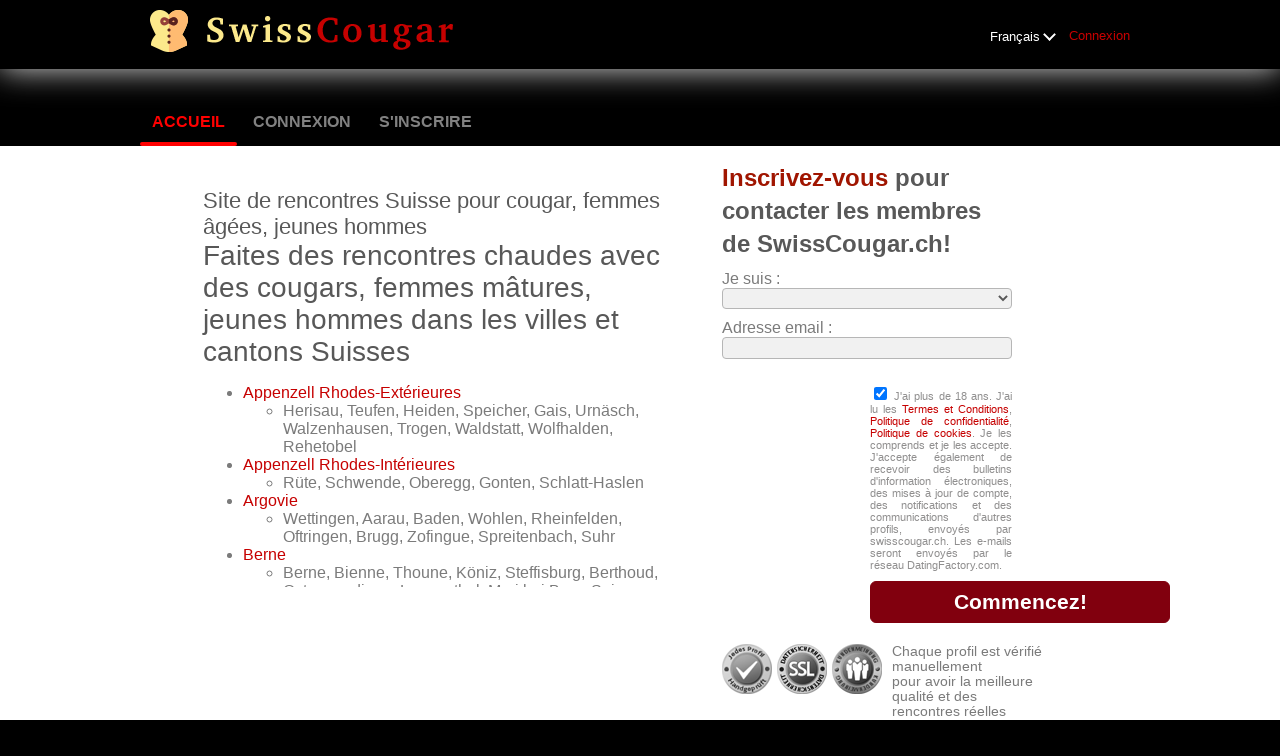

--- FILE ---
content_type: text/html;charset=UTF-8
request_url: https://swisscougar.ch/suisse?lc=fr-FR
body_size: 13489
content:
<!DOCTYPE html>
<html xmlns="http://www.w3.org/1999/xhtml">
<head>
	<meta http-equiv="X-UA-Compatible" content="IE=edge,chrome=1"> <title>Site de Rencontres Suisse pour Cougars, Femmes Âgées et  Jeunes Hommes</title> <meta charset="UTF-8"> <link rel="shortcut icon" href="/favicon.ico?88445ab&amp;49"/> <link rel="canonical" href="https://swisscougar.ch/suisse?lc=fr-FR"/>
<meta name="keywords" content="Rencontres coquines, Suisse, cougars, femmes mâtures, jeunes hommes, femmes âgées, plan cul, rencontres chaudes, Rencontres sans lendemain" /> <meta http-equiv="Content-Language" content="fr"> <meta name="Language" content="French"> <link href="/theme/system.common.css?88445ab&amp;49" rel="stylesheet"/> <link href="/theme/theme.common.css?88445ab&amp;49" rel="stylesheet"/> <link href="/theme/custom.css?88445ab&amp;49" rel="stylesheet"/> <link href="/theme/cropper.css?88445ab&amp;49" rel="stylesheet"> <script src="/scripts/df.js?88445ab"></script> <script src="/theme/theme.js?88445ab&amp;49"></script> <link rel="stylesheet" href="https://use.fontawesome.com/releases/v5.5.0/css/all.css" integrity="sha384-B4dIYHKNBt8Bc12p+WXckhzcICo0wtJAoU8YZTY5qE0Id1GSseTk6S+L3BlXeVIU" crossorigin="anonymous"> <style>
	.trial.overlay-xxx [data-rating="XXX"]:not(.own)::after { content: "Mettre à niveau pour voir photo"; }
</style>
<!--105798.7.386.49.88445ab--> <!--105798.7.386.49.88445ab--><!--105798.7.386.49.88445ab--><!--105798.7.386.49.88445ab--></head>
<body class="staticjsp layout8 casual cougar fr fr-FR ltr us wide_short_registration_form_jsp">
<header id="top-header" class="holder">
	<div class="content">
		<div class="Header">
	<h1><a href="/start/"><img src="/images/logo.png" alt="swisscougar.ch" /></a></h1>
</div>
<!--105798.7.386.49.88445ab--><script>
$.DF.require('/scripts/components/SwitchLocale.js', '88445ab');
</script> <div class="SwitchLocale"> <div><span class="label label-native">Français</span><span class="label label-lc">fr</span></div><div id="switchLocalesTrigger"><a href="/myprofile/update/#lc">&nbsp;</a></div> <div class="highlighted"> <ul> <li><a href="?lc=cs-CZ">Český</a></li><li><a href="?lc=da-DK">Dansk</a></li><li><a href="?lc=de-DE">Deutsch</a></li><li><a href="?lc=en-GB">English</a></li><li><a href="?lc=en-US">English US</a></li><li><a href="?lc=es-ES">Español</a></li><li><span>Français</span></li><li><a href="?lc=hr-HR">Hrvatski</a></li><li><a href="?lc=it-IT">Italiano</a></li><li><a href="?lc=lt-LT">Lietuvių</a></li><li><a href="?lc=hu-HU">Magyar</a></li><li><a href="?lc=nl-NL">Nederlands</a></li><li><a href="?lc=no">Norsk</a></li><li><a href="?lc=pl-PL">Polski</a></li><li><a href="?lc=pt-PT">Português </a></li><li><a href="?lc=sk-SK">Slovensky</a></li><li><a href="?lc=sr">Srpski</a></li><li><a href="?lc=fi-FI">Suomi</a></li><li><a href="?lc=sv-SE">Svenska</a></li><li><a href="?lc=tr-TR">Türkçe</a></li><li><a href="?lc=el-GR">Ελληνικά</a></li><li><a href="?lc=ru-RU">Русский</a></li><li><a href="?lc=ar">العربية</a></li><li><a href="?lc=th-TH">ภาษาไทย</a></li><li><a href="?lc=ja-JP">日本語</a></li> </ul> </div> </div>
<!--105798.7.386.49.88445ab--><nav id="LoginMenu"> <a href="/login/">Connexion</a> </nav>
<!--105798.7.386.49.88445ab--></div>
</header>

<header id="top-menus" class="holder">
	<div class="content">
		<nav id="MainMenu" class="MainMenu"> <a class="selected" href="/">Accueil</a> <a class="" href="/login/">Connexion</a> <a class="" href="/registration/">S'inscrire</a> </nav> <script type="text/template" id="color-text">#7b7b7b</script> <script type="text/template" id="color-link">#c60000</script> <script type="text/template" id="color-page">#000000</script> <script type="text/template" id="color-content">#ffffff</script> <style id="menu-color-correction"></style> <script>
	(function(){
		function getLuminance(name) {
			var color = document.getElementById('color-' + name).innerHTML.replace('white', '#fff').replace('black', '#000').replace(/^#(\w)(\w)(\w)$/, '#$1$1$2$2$3$3');
			if (color.indexOf('#') != 0) {
				return -1;
			}
			var rgb = [parseInt(color.slice(1, 3), 16), parseInt(color.slice(3, 5), 16), parseInt(color.slice(5, 7), 16)];
			return (rgb[0] * 21 + rgb[1] * 72 + rgb[2] * 7) / 25500;
		}
		function correct(text, background) { return Math.round(20 * (background + 0.5) / text) / 20; }

		var styles = document.getElementById('menu-color-correction');

		var page = getLuminance('page');
		if (page == -1 || page > 0.5) { // fix only for dark backgrounds
			return;
		}
		var text = getLuminance('text');
		if (text != -1 && text - page < 0.5) {
			styles.innerHTML += '#MainMenu a:not(.selected):not(:hover) { filter: brightness(' + correct(text, page) + '); }\n';
		}

		var link = getLuminance('link');
		if (link != -1 && link - page < 0.5) {
			styles.innerHTML += '#MainMenu a.selected, #MainMenu a:hover { filter: brightness(' + correct(link, page) + '); }\n';
		}

		if (getLuminance('content') > 0.5) { // hide border if content is bright
			styles.innerHTML += '#top-menus .content { border-color: transparent; }\n';
		}
	})()
</script>
<!--105798.7.386.49.88445ab--></div>
</header>

<div id="main" class="holder">
	<div id="body" class="content">
<div class="column" id="left">
	<h2>Site de rencontres Suisse pour cougar, femmes âgées,  jeunes hommes</h2> <h1>Faites des rencontres chaudes avec des cougars, femmes mâtures, jeunes hommes dans les villes et cantons Suisses</h1>
<ul>
<li><a href="/suisse/appenzell-rhodes-exterieures?lc=fr-FR">Appenzell Rhodes-Extérieures</a></li>
<ul>
<li>Herisau, Teufen, Heiden, Speicher, Gais, Urnäsch, Walzenhausen, Trogen, Waldstatt, Wolfhalden, Rehetobel</li>
</ul>
<li><a href="/suisse/appenzell-rhodes-interieures?lc=fr-FR">Appenzell Rhodes-Intérieures</a></li>
<ul>
<li>Rüte, Schwende, Oberegg, Gonten, Schlatt-Haslen</li>
</ul>
<li><a href="/suisse/argovie?lc=fr-FR">Argovie</a></li>
<ul>
<li>Wettingen, Aarau, Baden, Wohlen, Rheinfelden, Oftringen, Brugg, Zofingue, Spreitenbach, Suhr</li>
</ul>
<li><a href="/suisse/berne?lc=fr-FR">Berne</a></li>
<ul>
<li>Berne, Bienne, Thoune, Köniz, Steffisburg, Berthoud, Ostermundigen, Langenthal, Muri bei Bern, Spiez</li>
</ul>
<li><a href="/suisse/bale-campagne?lc=fr-FR">Bâle-Campagne</a></li>
<ul>
<li>Allschwil, Reinach, Muttenz, Pratteln, Binningen, Liestal, Münchenstein, Oberwil, Birsfelden, Aesch</li>
</ul>
<li><a href="/suisse/bale-ville?lc=fr-FR">Bâle-Ville</a></li>
<ul>
<li>Bâle, Bettingen, Riehen</li>
</ul>
<li><a href="/suisse/fribourg?lc=fr-FR">Fribourg</a></li>
<ul>
<li>Fribourg, Bulle, Villars-sur-Glâne, Marly, Düdingen (Guin), Morat (Murten), Châtel-Saint-Denis, Estavayer-le-Lac, Wünnewil-Flamatt, Romont</li>
</ul>
<li><a href="/suisse/geneve?lc=fr-FR">Genève</a></li>
<ul>
<li>Genève, Vernier, Lancy, Meyrin, Carouge, Onex, Thônex, Versoix, Le Grand-Saconnex, Chêne-Bougeries</li>
</ul>
<li><a href="/suisse/glaris?lc=fr-FR">Glaris</a></li>
<ul>
<li>Glaris Nord, Glaris Centre, Glaris Sud</li>
</ul>
<li><a href="/suisse/grisons?lc=fr-FR">Grisons</a></li>
<ul>
<li>Coire, Davos, Igis, Domat/Ems, Saint-Moritz, Klosters-Serneus, Poschiavo, Arosa, Zizers, Trimmis</li>
</ul>
<li><a href="/suisse/jura?lc=fr-FR">Jura</a></li>
<ul>
<li>Delémont, Haute-Sorne, Porrentruy, Courroux, Courrendlin, Saignelégier, Courtételle, Courgenay, Vicques, Alle</li>
</ul>
<li><a href="/suisse/lucerne?lc=fr-FR">Lucerne</a></li>
<ul>
<li>Lucerne, Emmen, Kriens, Horw, Ebikon, Sursee, Hochdorf, Willisau, Rothenburg, Meggen</li>
</ul>
<li><a href="/suisse/neuchatel?lc=fr-FR">Neuchâtel</a></li>
<ul>
<li>La Chaux-de-Fonds, Neuchâtel, Val-de-Ruz, Val-de-Travers, Le Locle, Milvignes, Peseux, Boudry, La Tène, Cortaillod</li>
</ul>
<li><a href="/suisse/nidwald?lc=fr-FR">Nidwald</a></li>
<ul>
<li>Stans, Hergiswil, Buochs, Stansstad, Ennetbürgen, Beckenried</li>
</ul>
<li><a href="/suisse/obwald?lc=fr-FR">Obwald</a></li>
<ul>
<li>Sarnen, Kerns, Alpnach, Sachseln, Engelberg, Giswil</li>
</ul>
<li><a href="/suisse/saint-gall?lc=fr-FR">Saint-Gall</a></li>
<ul>
<li>Saint-Gall, Rapperswil-Jona, Wil, Gossau, Uzwil, Altstätten, Buchs, Flawil, Goldach, Wittenbach</li>
</ul>
<li><a href="/suisse/schaffhouse?lc=fr-FR">Schaffhouse</a></li>
<ul>
<li>Schaffhouse, Neuhausen am Rheinfall, Thayngen, Beringen, Stein am Rhein, Hallau, Neunkirch, Schleitheim, Wilchingen, Ramsen</li>
</ul>
<li><a href="/suisse/schwytz?lc=fr-FR">Schwytz</a></li>
<ul>
<li>Freienbach, Schwytz, Einsiedeln, Küssnacht, Arth, Schübelbach, Ingenbohl, Lachen, Wollerau, Altendorf</li>
</ul>
<li><a href="/suisse/soleure?lc=fr-FR">Soleure</a></li>
<ul>
<li>Olten, Granges, Soleure, Zuchwil, Biberist, Dornach, Trimbach, Derendingen, Balsthal, Bellach</li>
</ul>
<li><a href="/suisse/tessin?lc=fr-FR">Tessin</a></li>
<ul>
<li>Bellinzone, Mendrisio, Chiasso, Minusio, Capriasca, Biasca, Ascona, Morbio Inferiore, Stabio, Arbedo-Castione</li>
</ul>
<li><a href="/suisse/thurgovie?lc=fr-FR">Thurgovie</a></li>
<ul>
<li>Frauenfeld, Kreuzlingen, Arbon, Amriswil, Weinfelden, Romanshorn, Aadorf, Sirnach, Bischofszell, Münchwilen</li>
</ul>
<li><a href="/suisse/uri?lc=fr-FR">Uri</a></li>
<ul>
<li>Altdorf, Schattdorf, Bürglen, Erstfeld, Silenen</li>
</ul>
<li><a href="/suisse/valais?lc=fr-FR">Valais</a></li>
<ul>
<li>Sion, Monthey, Sierre, Martigny, Brig-Glis, Naters, Chollombey-Muraz, Bagnes, Conthey, Fully</li>
</ul>
<li><a href="/suisse/vaud?lc=fr-FR">Vaud</a></li>
<ul>
<li>Lausanne, Yverdon-les-Bains, Montreux, Renens, Nyon, Vevey, Pully, Morges, Prilly, Gland, Écublens, La Tour-de-Peilz, Aigle, Lutry, Payerne, Épalinges</li>
</ul>
<li><a href="/suisse/zoug?lc=fr-FR">Zoug</a></li>
<ul>
<li>Zoug, Baar, Cham, Steinhausen, Risch-Rotkreuz, Hünenberg, Unterägeri, Oberägeri, Menzingen</li>
</ul>
<li><a href="/suisse/zurich?lc=fr-FR">Zurich</a></li>
<ul>
<li>Zurich, Winterthour, Uster, Dübendorf, Dietikon, Wetzikon, Wädenswil, Horgen, Kloten, Thalwil, Adliswil, Bülach, Regensdorf, Volketswil, Illnau-Effretikon, Schlieren, Stäfa, Opfikon, Küsnacht, Wallisellen, Meilen, Zollikon, Richterswil, Rüti, Affoltern am Albis, Pfäffikon</li>
</ul>
</ul>
<hr>
<article>
<h2>L'orgasme féminin lors des rapports sexuels</h2>
<p>
Un des mythes les plus courants sur l'orgasme féminin est que les femmes ne devraient atteindre l'orgasme par la pénétration vaginale.
</p>
<p>
Ceci n’est certainement pas vrai, mais il est un mythe que nous a fait prendre besoins sexuels des femmes pour acquis depuis longtemps. Ce mythe a effectivement commencé avec Sigmund Freud, le développeur de la psychanalyse, qui avait reconnu que les femmes pouvaient facilement atteindre l'orgasme par la stimulation du clitoris. Freud a rejeté ce type de stimulation comme mineurs et estimé qu'il était important pour les femmes d'atteindre la maturité sexuelle en se concentrant uniquement sur la stimulation vaginale pour atteindre l'orgasme.
</p>
<p>
Le problème est que le vagin n'a pas été conçu pour des orgasmes. Il n'a pas les terminaisons nerveuses concentrées que l'on trouve dans les clitoris ou dans la tête d'un pénis, par exemple.
</p>
<p>
À la suite de la détermination de Freud, les femmes qui ne pouvaient pas atteindre l'orgasme lors de rapports vaginaux étaient considérées comme ayant un certain type de troubles psychologiques. Toutes sortes de méthodes ont été conçues dans le but de «libérer» les femmes de leur dépendance sur le clitoris pour le plaisir sexuel.
</p>
<p>
Seulement au cours des dernières décennies a commencé la société en parler ouvertement le droit des femmes de jouir de sexe et d'atteindre l'orgasme, de quelque manière travaillé pour elle.
</p>
<p>
Un autre mythe commun sur l'orgasme féminin est que seules les femmes orgasmes faux.
</p>
<p>
Même si ce livre est sur l'orgasme féminin, je pense que son important pour les deux hommes et les femmes se rendent compte que l'orgasme ne va pas se produire lors de chaque rapport sexuel. Environ un cinquième des hommes ont admis qu'ils ont fabriqué un orgasme avec un partenaire. Leurs raisons pour truquer sont les mêmes que femmes: ils ne veulent pas que leurs partenaires d'être déçu.
</p>
<p>
Orgasmes ne viennent pas toujours facilement dans un partenariat. Bien sûr, quand nous masturber nous pouvons probablement descendre à chaque fois parce que nous savons que nos organes et nous savons ce qui fonctionne. Nos partenaires sexuels doivent apprendre ces choses au fil du temps et, surtout, avec notre aide.
</p>
<p>
Encore une fois, semblant orgasmes ne sont pas la réponse pour l'autre sexe. Il ne fait que compliquer la question et empêche les deux partenaires d'avoir une rencontre sexuelle vraiment enrichissante.</p>
</article>
<!--105798.7.386.49.88445ab--></div>

<div class="column" id="right">
	<script type="text/javascript" src="/scripts/components/RegistrationSimple.js?88445ab&amp;49"></script> <script type="text/javascript" src="/scripts/components/registrationDefaults.js?88445ab&amp;49"></script> <script language="JavaScript" type="text/JavaScript">
	var regionalCountriesJsMap = {9:true,13:true,14:true,20:true,21:true,26:true,29:true,32:true,37:true,42:true,43:true,44:true,48:true,49:true,50:true,52:true,53:true,57:true,58:true,60:true,63:true,68:true,71:true,76:true,79:true,85:true,89:true,90:true,92:true,94:true,98:true,99:true,100:true,102:true,103:true,104:true,106:true,108:true,118:true,119:true,122:true,131:true,142:true,145:true,151:true,155:true,157:true,158:true,160:true,161:true,165:true,169:true,172:true,174:true,178:true,179:true,185:true,186:true,196:true,201:true,203:true,204:true,205:true};
	// RegionalCountriesJsMap = { countryId:true(1), countryId:true(2), ... }

	var countriesWithZipCodesArray = [37,204];
	// countriesWithZipCodes = [countryId_1, countryId_2, ..., countryId_N]

	var countriesMap = null;
	// CountriesJsMap = { sexId(1):[[countryId, 'countryName'](1), [countryId, 'countryName'](2), ...],
	//                    sexId(2):[[countryId, 'countryName'](1), [countryId, 'countryName'](2), ...], ... }

	var filteredCountriesIdsArray = null;
	// filteredCountriesIds = [filter_countryId_1, filter_countryId_2, ..., filter_countryId_N]

	var defaultCountriesArray = [[1,'Afghanistan'],[178,'Afrique du Sud'],[2,'Albanie'],[3,'Algérie'],[76,'Allemagne'],[231,'Andorre'],[5,'Angola'],[6,'Anguilla'],[7,'Antarctique'],[8,'Antigua'],[141,'Antilles néerlandaises'],[169,'Arabie Saoudite'],[9,'Argentine'],[10,'Arménie'],[11,'Aruba'],[13,'Australie'],[14,'Autriche'],[15,'Azerbaïdjan'],[16,'Bahamas'],[17,'Bahreïn'],[18,'Bangladesh'],[19,'Barbade'],[21,'Belgique'],[22,'Belize'],[24,'Bermudes'],[25,'Bhoutan'],[20,'Biélorussie'],[26,'Bolivie'],[27,'Bosnie-Herzégovine'],[28,'Botswana'],[31,'Brunéi Darussalam'],[29,'Brésil'],[32,'Bulgarie'],[232,'Burkina Faso'],[34,'Burundi'],[23,'Bénin'],[36,'Cambodge'],[35,'Cameroun'],[37,'Canada'],[38,'Cap-Vert'],[42,'Chili'],[43,'Chine'],[51,'Chypre'],[44,'Colombie'],[45,'Comores'],[46,'Congo, République'],[245,'Congo, République démocratique'],[109,'Corée (Nord)'],[108,'Corée (Sud)'],[48,'Costa Rica'],[49,'Croatie'],[50,'Cuba'],[101,'Côte d\'Ivoire'],[53,'Danemark'],[55,'Djibouti'],[56,'Dominique'],[60,'El Salvador'],[179,'Espagne'],[63,'Estonie'],[68,'Finlande'],[71,'France'],[234,'Gabon'],[74,'Gambie'],[77,'Ghana'],[78,'Gibraltar'],[81,'Grenade'],[80,'Groenland'],[79,'Grèce'],[82,'Guadeloupe'],[83,'Guam'],[85,'Guatemala'],[86,'Guinée'],[61,'Guinée équatoriale'],[87,'Guinée-Bissau'],[88,'Guyana'],[69,'Guyane française'],[75,'Géorgie'],[89,'Haïti'],[90,'Honduras'],[91,'Hong Kong'],[92,'Hongrie'],[163,'Ile de la Réunion'],[67,'Iles Fidji'],[94,'Inde'],[95,'Indonésie'],[96,'Iran'],[97,'Iraq'],[98,'Irlande'],[93,'Islande'],[99,'Israël'],[100,'Italie'],[102,'Jamaïque'],[103,'Japon'],[104,'Jordanie'],[105,'Kazakhstan'],[106,'Kenya'],[111,'Kirghizistan'],[107,'Kiribati'],[110,'Koweït'],[112,'Laos'],[115,'Lesotho'],[113,'Lettonie'],[114,'Liban'],[116,'Liberia'],[117,'Libye'],[219,'Liechtenstein'],[118,'Lituanie'],[119,'Luxembourg'],[120,'Macao'],[121,'Macédoine'],[122,'Madagascar'],[124,'Malaisie'],[123,'Malawi'],[125,'Maldives'],[127,'Malte'],[136,'Maroc'],[254,'Martinique'],[130,'Maurice'],[129,'Mauritanie'],[255,'Mayotte'],[131,'Mexique'],[132,'Micronésie'],[133,'Moldavie'],[220,'Monaco'],[134,'Mongolie'],[135,'Montserrat'],[170,'Monténégro'],[137,'Mozambique'],[235,'Myanmar'],[138,'Namibie'],[139,'Nauru'],[143,'Nevis'],[146,'Nicaragua'],[147,'Niger'],[148,'Nigeria'],[151,'Norvège'],[144,'Nouvelle Calédonie'],[145,'Nouvelle-Zélande'],[140,'Népal'],[152,'Oman'],[200,'Ouganda'],[205,'Ouzbékistan'],[153,'Pakistan'],[154,'Palaos'],[236,'Palestine'],[155,'Panama'],[156,'Papouasie-Nouvelle-Guinée'],[157,'Paraguay'],[142,'Pays-Bas'],[159,'Philippines'],[160,'Pologne'],[70,'Polynésie française'],[213,'Porto Rico'],[161,'Portugal'],[158,'Pérou'],[162,'Qatar'],[164,'Roumanie'],[203,'Royaume-Uni'],[165,'Russie'],[166,'Rwanda'],[40,'République Centre Africaine'],[57,'République dominicaine'],[126,'République du Mali'],[41,'République du Tchad'],[209,'République du Yémen'],[52,'République tchèque'],[244,'Sahara occidental'],[257,'Saint Pierre et Miquelon'],[239,'Saint-Marin'],[253,'Saint-Siège (Vatican)'],[181,'Saint-Vincent'],[258,'Sainte-Hélène'],[237,'Sainte-Lucie'],[238,'Samoa'],[4,'Samoa américaines'],[168,'Sao Tomé'],[171,'Serbie'],[240,'Seychelles'],[172,'Sierra Leone'],[173,'Singapour'],[174,'Slovaquie'],[175,'Slovénie'],[176,'Soloman Island'],[177,'Somalie'],[182,'Soudan'],[180,'Sri Lanka'],[186,'Suisse'],[183,'Suriname'],[185,'Suède'],[241,'Swaziland'],[187,'Syrie'],[221,'Sénégal'],[189,'Tadjikistan'],[190,'Tanzanie'],[188,'Taïwan'],[248,'Territoire britannique de l\'océan Indien'],[191,'Thaïlande'],[233,'Timor oriental'],[192,'Togo'],[260,'Tokelau'],[193,'Tonga'],[194,'Trinidad et Tobago'],[195,'Tunisie'],[197,'Turkménistan'],[198,'Turques / Caïques'],[196,'Turquie'],[199,'Tuvalu'],[201,'Ukraine'],[214,'Uruguay'],[242,'Vanuatu'],[206,'Venezuela'],[207,'Vietnam'],[211,'Zambie'],[212,'Zimbabwe'],[59,'Égypte'],[202,'Émirats Arabes Unis'],[58,'Équateur'],[62,'Érythrée'],[204,'États-Unis d\'Amérique'],[64,'Éthiopie'],[149,'Île Niué'],[150,'Île Norfolk'],[39,'Îles Caïmans'],[249,'Îles Christmas'],[250,'Îles Cocos (Keeling)'],[47,'Îles Cook'],[65,'Îles Féroé'],[66,'Îles Malouines'],[256,'Îles Mariannes du Nord'],[128,'Îles Marshall'],[243,'Îles Vierges américaines'],[30,'Îles Vierges britanniques'],[261,'Îles mineures éloignées des États-Unis']];
	// defaultCountries = [[countryId, 'countryName'], ...]

	var isRegionsCitiesEnable = true;

	// Default text for select lists which require to be choosen
	var msgChooseCity = 'Choisir une ville';
	var msgChooseRegion = 'Choisir une région';
	var msgChooseCountry = 'Choisir un pays';
	var msgChoosePostalCode	 = '';
</script> <script language="JavaScript" type="text/JavaScript">

	var filteredSexesIdsArray = null;
	var filteredOrientationsIdsArray = null;

	var sexesMap = {1:[1,1],2:[1,2],3:[2,1,2],4:[2,1,1],5:[2,2,2],6:[1,6],8:[1,8],9:[1,9]};
	// SexesJsMap = { sexId(1):[Persons_count, Sex_of_person_1, ??_Sex_of_person_2_??] (1),
	//                sexId(2):[Persons_count, Sex_of_person_1, ??_Sex_of_person_2_??] (2), ... }

	// select#orientationIdPerson1
	var orientationsMap = {1:[[1,1,'hétérosexuel']],2:[[4,2,'hétérosexuel']]};
	// OrientationsJsMap = { sexId:[[orientationId, personSexId, 'orientationName'], ...], ... }

	// select#lookingForSexId
	var lookingForSexesMap = {1:[[2,'Femme']],2:[[1,'Homme']]};
	// { mySexId(1):[
	//               [lookingForSexId, sexName](1),
	//               [lookingForSexId, sexName](2),
	//               [...]
	//              ],
	//   mySexId(2):[
	//               [lookingForSexId, sexName](1),
	//               [lookingForSexId, sexName](2),
	//               [...]
	//              ],
	//   ...
	// }

	// select#seekingOrientationId
	var lookingForOrientationsMap = {1:[[1,1,'hétérosexuel']],2:[[4,2,'hétérosexuel']]};
	// OrientationsJsMap = { sexId:[[orientationId, personSexId, 'orientationName'], ...], ... }

	// Default text for select lists which require to be choosen
	var msgChooseSex  = '';
	var msgChooseOrientation = '';
</script> <script language="JavaScript" type="text/JavaScript">

	var currentYear = 2026;

	var agesMap = {1:[18,30],2:[35,74]};
	// AgesJsMap = { sexId(1):[age_from, age_to],
	//               sexId(2):[age_from, age_to] }

	var filteredAgesArray = [18,90];
	// filteredAgesArray = [filter_age_from, filter_age_to]

	var defaultAgesArray = [18,90];
	// defaultAges = [default_age_from, default_age_to]

	var msgChooseYear  = '';

</script> <script language="JavaScript" type="text/JavaScript">

	var criteriaItemsMap = null;
	// {
	//  sexId(1):{
	//           criterion_id(1):[[criterion_item_id, criterion_item_name](1), [criterion_item_id, criterion_item_name](2), ...](1),
	//           criterion_id(2):[[criterion_item_id, criterion_item_name](1), [criterion_item_id, criterion_item_name](2), ...](2)
	//           },
	//  sexId(2):{
	//           criterion_id(1):[[criterion_item_id, criterion_item_name](1), [criterion_item_id, criterion_item_name](2), ...](1),
	//           criterion_id(2):[[criterion_item_id, criterion_item_name](1), [criterion_item_id, criterion_item_name](2), ...](2)
	//           }
	// }

	var msgChooseCriteriaItem  = '';

</script> <script type="text/javascript">
	var gendersMap = {1801:[18,1],1802:[18,2],1803:[18,3],1804:[18,4],1805:[18,5],1806:[18,6],1808:[18,8],1809:[18,9],1814:[18,14],1815:[18,15],1816:[18,16],1817:[18,17],1818:[18,18],9001:[9,1],9002:[9,2],9003:[9,3],9004:[9,4],9005:[9,5],9006:[9,6],9008:[9,8],9009:[9,9],9014:[9,14],9015:[9,15],9016:[9,16],9017:[9,17],9018:[9,18],8001:[8,1],1601:[16,1],8002:[8,2],1602:[16,2],8003:[8,3],1603:[16,3],8004:[8,4],1604:[16,4],8005:[8,5],1605:[16,5],8006:[8,6],1606:[16,6],8008:[8,8],1608:[16,8],8009:[8,9],1609:[16,9],8014:[8,14],1614:[16,14],8015:[8,15],1615:[16,15],8016:[8,16],1616:[16,16],8017:[8,17],1617:[16,17],8018:[8,18],1618:[16,18],6001:[6,1],6002:[6,2],6003:[6,3],6004:[6,4],6005:[6,5],6006:[6,6],6008:[6,8],6009:[6,9],1401:[14,1],1402:[14,2],1403:[14,3],1404:[14,4],1405:[14,5],6014:[6,14],1406:[14,6],6015:[6,15],6016:[6,16],1408:[14,8],6017:[6,17],1409:[14,9],6018:[6,18],1414:[14,14],1415:[14,15],1416:[14,16],5001:[5,1],1417:[14,17],5002:[5,2],1418:[14,18],5003:[5,3],5004:[5,4],5005:[5,5],5006:[5,6],5008:[5,8],5009:[5,9],5014:[5,14],5015:[5,15],5016:[5,16],5017:[5,17],5018:[5,18],4001:[4,1],4002:[4,2],4003:[4,3],4004:[4,4],4005:[4,5],1701:[17,1],4006:[4,6],1702:[17,2],1703:[17,3],4008:[4,8],1704:[17,4],4009:[4,9],1705:[17,5],1706:[17,6],1708:[17,8],1709:[17,9],4014:[4,14],4015:[4,15],4016:[4,16],4017:[4,17],4018:[4,18],1714:[17,14],1715:[17,15],1716:[17,16],1717:[17,17],1718:[17,18],3001:[3,1],3002:[3,2],3003:[3,3],3004:[3,4],3005:[3,5],3006:[3,6],3008:[3,8],3009:[3,9],3014:[3,14],3015:[3,15],3016:[3,16],3017:[3,17],3018:[3,18],2001:[2,1],2002:[2,2],2003:[2,3],2004:[2,4],2005:[2,5],2006:[2,6],2008:[2,8],2009:[2,9],1501:[15,1],2014:[2,14],1502:[15,2],2015:[2,15],1503:[15,3],2016:[2,16],1504:[15,4],2017:[2,17],1505:[15,5],2018:[2,18],1506:[15,6],1508:[15,8],1509:[15,9],1001:[1,1],1002:[1,2],1514:[15,14],1003:[1,3],1515:[15,15],1004:[1,4],1516:[15,16],1005:[1,5],1517:[15,17],1006:[1,6],1518:[15,18],1008:[1,8],1009:[1,9],1014:[1,14],1015:[1,15],1016:[1,16],1017:[1,17],1018:[1,18]};
	//	{
	//		genderId(1):	[sexId(1), seekingSexId(1)],
	//		genderId(2):	[sexId(2), seekingSexId(2)]
	//	}
</script> <div class="Registration RegistrationSimple"> <h1><strong>Inscrivez-vous</strong> pour contacter les membres de <span class="sitename">SwissCougar.ch</span>!</h1> <form action="/registration/simple/" method="post" name="RegistrationCommand"> <input type="hidden" id="refererNickname" name="refererNickname" value=""/> <input type="hidden" name="doRedirect" value="true"/> <input type="hidden" name="extUserSourceId" value="28"/> <dl class="vertical" > <p class="error"></p> <dt><label for="genderId">Je suis :</label></dt> <dd> <select name="genderId" id="genderId" > <option value="0"  > </option><option value="1002"  >Homme recherche Femme</option><option value="2001"  >Femme recherche Homme</option> </select> </dd> </dl> <dl class="vertical"> <dt><label for="email">Adresse email :</label></dt> <dd> <input title="" name="email" type="text" id="email" value="" /> <p class="icon warning mailCheckerHelperMessage">Vouliez-vous dire <a href="javascript:viod(0)" class="apply"><span>user</span>@<b>domain.com</b></a> <a href="javascript:void(0)" class="close">&times;</a></p> <p class="icon warning"> </p> </dd> </dl> <div class="submit"> <p class="error"></p> <p class="warning"><input name="agree" type="checkbox" id="agree" checked="checked" required/> J'ai plus de 18 ans. J'ai lu les <a href="/terms/" target="_blank" tabindex="-1">Termes et Conditions</a>, <a href="/privacy/" target="_blank" tabindex="-1">Politique de confidentialité</a>, <a href="/cookie/" target="_blank" tabindex="-1">Politique de cookies</a>. Je les comprends et je les accepte. J'accepte également de recevoir des bulletins d'information électroniques, des mises à jour de compte, des notifications et des communications d'autres profils, envoyés par swisscougar.ch. Les e-mails seront envoyés par le réseau DatingFactory.com. </p> <p class="buttons"><input type="submit" class="button common huge" value="Commencez!"/></p> </div> <div class="siegelbox">Chaque profil est vérifié manuellement <br/> pour avoir la meilleure qualité et des rencontres réelles</div> </form> </div> <div class="clear"></div> <!--105798.7.386.49.88445ab--></div>

<div class="SearchResult"> <div class="MembersList simple"> <div class="member  pos0"> <a href="/members/2140409794" class="photolink openlargephoto" data-rating="NORMAL" rel="" title="BitcHyAndNaughTy_69" target="_top"> <img id="2140409794" src="//d1dyy84rrayyf4.cloudfront.net/gallery/2140409794/mediuma153db7712a261de6cb57a5fe6693449.png" border="0" class="photo" alt="BitcHyAndNaughTy_69"/> </a> <div class="member-info"> <div class="member-basic-info"> <a class="member-name ellipsis" href="/members/2140409794/?referUser=2140409794" title="BitcHyAndNaughTy_69">BitcHyAndNaughTy_69</a> <span class="member-age">37</span> </div> <div class="member-address ellipsis">États-Unis, Greensboro</div> </div> </div> <div class="member  pos1"> <a href="/members/220295556" class="photolink openlargephoto" data-rating="NORMAL" rel="" title="brittanydean" target="_top"> <img id="220295556" src="//d1dyy84rrayyf4.cloudfront.net/gallery/220295556/mediumd5b8ab2ab8b67feb14d0224c0adfdacb.png" border="0" class="photo" alt="brittanydean"/> </a> <div class="member-info"> <div class="member-basic-info"> <a class="member-name ellipsis" href="/members/220295556/?referUser=220295556" title="brittanydean">brittanydean</a> <span class="member-age">45</span> </div> <div class="member-address ellipsis">États-Unis, Secaucus</div> </div> </div> <div class="member  pos2"> <a href="/members/783650054" class="photolink openlargephoto" data-rating="NORMAL" rel="" title="lindascott01" target="_top"> <img id="783650054" src="//d1dyy84rrayyf4.cloudfront.net/gallery/783650054/medium99864ec2f76745ce50144f347a7a80e7.png" border="0" class="photo" alt="lindascott01"/> </a> <div class="member-info"> <div class="member-basic-info"> <a class="member-name ellipsis" href="/members/783650054/?referUser=783650054" title="lindascott01">lindascott01</a> <span class="member-age">39</span> </div> <div class="member-address ellipsis">États-Unis, Tempe</div> </div> </div> <div class="member  pos3"> <a href="/members/1188447166" class="photolink openlargephoto" data-rating="NORMAL" rel="" title="wlliamsfrank" target="_top"> <img id="1188447166" src="//d1dyy84rrayyf4.cloudfront.net/gallery/1188447166/medium914e99f131d2a3f1d71bacd2ae1c6998.png" border="0" class="photo" alt="wlliamsfrank"/> </a> <div class="member-info"> <div class="member-basic-info"> <a class="member-name ellipsis" href="/members/1188447166/?referUser=1188447166" title="wlliamsfrank">wlliamsfrank</a> <span class="member-age">39</span> </div> <div class="member-address ellipsis">États-Unis, Alum Rock</div> </div> </div> <div class="member  pos4"> <a href="/members/914114835" class="photolink openlargephoto" data-rating="NORMAL" rel="" title="shalove422" target="_top"> <img id="914114835" src="//d1dyy84rrayyf4.cloudfront.net/gallery/914114835/medium6ef7e704381007be0936cda3edad5e67.png" border="0" class="photo" alt="shalove422"/> </a> <div class="member-info"> <div class="member-basic-info"> <a class="member-name ellipsis" href="/members/914114835/?referUser=914114835" title="shalove422">shalove422</a> <span class="member-age">40</span> </div> <div class="member-address ellipsis">États-Unis, Huntington Park</div> </div> </div> <div class="member  pos5"> <a href="/members/1159456847" class="photolink openlargephoto" data-rating="NORMAL" rel="" title="iamnicolelets" target="_top"> <img id="1159456847" src="//d1dyy84rrayyf4.cloudfront.net/gallery/1159456847/medium7ca0ff577fc2199d7526675fe1b71846.png" border="0" class="photo" alt="iamnicolelets"/> </a> <div class="member-info"> <div class="member-basic-info"> <a class="member-name ellipsis" href="/members/1159456847/?referUser=1159456847" title="iamnicolelets">iamnicolelets</a> <span class="member-age">35</span> </div> <div class="member-address ellipsis">États-Unis, Los Angeles</div> </div> </div> <div class="member  pos6"> <a href="/members/378619995" class="photolink openlargephoto" data-rating="NORMAL" rel="" title="lisamac86" target="_top"> <img id="378619995" src="//d1dyy84rrayyf4.cloudfront.net/gallery/378619995/mediumc1283d72e02180d6b1503cd02a9be4f8.png" border="0" class="photo" alt="lisamac86"/> </a> <div class="member-info"> <div class="member-basic-info"> <a class="member-name ellipsis" href="/members/378619995/?referUser=378619995" title="lisamac86">lisamac86</a> <span class="member-age">39</span> </div> <div class="member-address ellipsis">États-Unis, Mesa</div> </div> </div> <div class="member  pos7"> <a href="/members/903072551" class="photolink openlargephoto" data-rating="NORMAL" rel="" title="cristina" target="_top"> <img id="903072551" src="//d1dyy84rrayyf4.cloudfront.net/gallery/903072551/medium9d98bac438a0ef2815343cc688b3c2cb.png" border="0" class="photo" alt="cristina"/> </a> <div class="member-info"> <div class="member-basic-info"> <a class="member-name ellipsis" href="/members/903072551/?referUser=903072551" title="cristina">cristina</a> <span class="member-age">45</span> </div> <div class="member-address ellipsis">États-Unis, Hyattsville</div> </div> </div> <div class="member  pos8"> <a href="/members/791870577" class="photolink openlargephoto" data-rating="NORMAL" rel="" title="butzstacy" target="_top"> <img id="791870577" src="//d1dyy84rrayyf4.cloudfront.net/gallery/791870577/medium9af21760b64fd502f93afe6e50c35ee6.png" border="0" class="photo" alt="butzstacy"/> </a> <div class="member-info"> <div class="member-basic-info"> <a class="member-name ellipsis" href="/members/791870577/?referUser=791870577" title="butzstacy">butzstacy</a> <span class="member-age">43</span> </div> <div class="member-address ellipsis">États-Unis, San Francisco</div> </div> </div> </div> </div>
<!--105798.7.386.49.88445ab--><div class="BannerPlaceBlock">
	</div>
</div>
		<div id="bottomDecoration">
			<div></div>
			<div id="special"></div>
		</div>
	</div>
</div>

<div class="holder" id="footer">
	<div class="content">
		<div class="Footer"> <ul id="bottonNavigation"> <li><a href="/about/">À propos</a></li> <li><a href="/terms/">Conditions générales</a></li> <li><a href="/privacy/">Confidentialité</a></li> <li><a href="/cookie/">Cookies</a></li> <li><a href="/faq/">Questions Fréquentes</a></li> </ul> <div id="copyright">&copy; 2008-2024 developpé par Dating Factory</div> </div> <div class="clear"></div> <div class="custom_footer_content"> <h3>Site de rencontres Suisse pour cougar, femmes âgées, toy boys, jeunes hommes</h3>
<h5>Rencontrez des hommes et des femmes <a href="/suisse?lc=fr-FR">Suisses</a> dans votre région!</h5> </div>
<!--105798.7.386.49.88445ab--><!-- System every_page_tracking_code -->
<!-- System Internal_Footer_Tracking_Code -->
<!-- t386-black-gray-bordeaux.cougar.casual -->
<script type="text/javascript">
var gaJsHost = (("https:" == document.location.protocol) ? "https://ssl." : "http://www.");
document.write(unescape("%3Cscript src='" + gaJsHost + "google-analytics.com/ga.js' async type='text/javascript'%3E%3C/script%3E"));
</script>
<script type="text/javascript">
try {
var systemPageTracker = _gat._getTracker("UA-8993531-7");
systemPageTracker._setDomainName("auto");
systemPageTracker._setVar("casual/cougar/l1/black-gray-bordeaux/t386"); 
systemPageTracker._setCustomVar(1, 'ipTV', escape(navigator.userAgent), 2);
systemPageTracker._setCustomVar(2, 'PROFILE_AGE_IN_DAYS', '', 2);
systemPageTracker._trackPageview();
} catch(err) {}</script>
<!-- Global site tag (gtag.js) - Google Analytics -->
<script async src="https://www.googletagmanager.com/gtag/js?id=UA-133198904-4"></script>
<script>
  window.dataLayer = window.dataLayer || [];
  function gtag(){dataLayer.push(arguments);}
  gtag('js', new Date());

  gtag('config', 'UA-133198904-4');
</script> <noscript> <img src="/ga.do?utmac=MO-8993531-7&amp;utmn=2098751554&amp;utmr=-&amp;utmp=%2FnotFound.do&amp;guid=ON"/> </noscript> <script>
	$(document).ready(function() {
		if (window.blockAdBlock) {

			window.blockAdBlock.on(true, function () {
				$(document.body).addClass('adblocked');
			});

			window.blockAdBlock.on(false, function () {
			});
		}
	});
</script>
<!--105798.7.386.49.88445ab--></div>
</div>

<script>
	var m3_u = (location.protocol == 'https:' ? 'https://brotor.datingfactory.com/www/delivery/spcjsdf.php' : 'http://brotor.datingfactory.com/www/delivery/spcjsdf.php');
	var m3_r = Math.floor(Math.random() * 99999999999);

	if (!document.MAX_used) document.MAX_used = ',';

	var m3_script = ['id=1', 'target=_blank', 'cb=' + m3_r];

	if (document.MAX_used != ',') m3_script.push("exclude=" + document.MAX_used);
	if (document.characterSet || document.charset)  m3_script.push('charset=' + (document.characterSet || document.charset));
	m3_script.push("loc=" + escape(window.location));
	if (document.referrer) m3_script.push("referer=" + escape(document.referrer));
	if (document.context) m3_script.push("context=" + escape(document.context));
	if ('fr') m3_script.push("v_banner_lang=" + escape('fr'));
	if ('') m3_script.push("v_membership=" + escape(''));
	if ('') m3_script.push("v_sex=" + escape(''));
	else m3_script.push("v_sex=unknown");
	if ('') m3_script.push("v_sex_simple=" + escape(''));
	if ('') m3_script.push("v_orientation=" + escape(''));
	if ('') m3_script.push("v_lfsex=" + escape(''));
	if ('') m3_script.push("v_lfsex_simple=" + escape(''));
	if ('') m3_script.push("v_lforientation=" + escape(''));
	if ('') m3_script.push("v_photo=" + escape(''));
	if ('') m3_script.push("v_video=" + escape(''));
	if ('ltr') m3_script.push("v_textdirection=" + escape('ltr'));
	if ('fr') m3_script.push("v_lang=" + escape('fr'));
	if ('adult') m3_script.push("v_niche_path=" + escape('adult'));
	if ('casual') m3_script.push("v_niche=" + escape('casual'));
	if ('cougar') m3_script.push("v_market=" + escape('cougar'));
	if ('') m3_script.push("v_country=" + escape(''));
	if ('') m3_script.push("v_region=" + escape(''));
	if (document.mmm_fo) m3_script.push("mmm_fo=1");
	if ('photo') m3_script.push("v_setname=" + escape('photo'));
	if ('') m3_script.push("v_regdate=" + escape(''));
	if ('') m3_script.push("v_profile_age=" + escape(''));
	if ('') m3_script.push("v_ab_test_id=" + escape(''));
	if ('') m3_script.push("v_ab_test_audience_id=" + escape(''));
	if ('42434') m3_script.push("v_partner_id=" + escape('42434'));
	if ('') m3_script.push("v_traffic_owner_id=" + escape(''));
	if ('') m3_script.push("v_email=" + escape(''));
	if ('') m3_script.push("v_adult_rating=" + escape(''));
	if ('') m3_script.push("v_sub_id=" + escape(''));

	if($('meta[name=keywords]').length > 0) m3_script.push("v_keywords=" + escape($('meta[name=keywords]').attr('content') || ''));

	m3_script.push("v_version=4");
	m3_script.push("v_host=" + document.location.host);
	m3_script.push("v_text=Ajoutez plus de photos<br>à votre profil");

	var m3_script_url = m3_u + '?' + m3_script.join('&');

	var m3_zoneids = [];
	$('[data-zone-id]').each(function (index, node) {
		m3_zoneids.push($(node).data('zone-id') + ':' + $(node).data('pub-id'))
	});

	if (m3_zoneids.length > 0) {
		var OA_zoneids = escape(m3_zoneids.join('|'));
		document.write('<script src="' + m3_script_url + '"></scr' + 'ipt>');
	}

	function OA_render() {
		OA_render_zone(0);
	}

	function OA_render_zone(index) {
		var zones = $('[data-zone-id]');

		if (index < zones.length) {
			var node = $(zones.get(index));
			var zone_id = node.data('zone-id');

			if (OA_output[zone_id]) {
				var html = OA_output[zone_id];
				var inject = $(html);

				if (inject.find('script[src]').length > 0) {
					node.append(inject);
					setTimeout(function() {
						OA_render_zone(index + 1);
					}, 300);
				} else {
					node.append(inject);
					OA_render_zone(index + 1);
				}
			} else {
				OA_render_zone(index + 1);
			}
		}
	}
</script>
<!--105798.7.386.49.88445ab--><!-- APPLICATION-METADATA --> <script>
// JO-348 Reload activation page when tab becomes active if user is already activated
document.addEventListener('visibilitychange', function() {
	if (document.visibilityState == 'visible' && /^\/(activation|login\/recover)/.test(location.pathname)) {
		$.get('/api/myprofile').then(function(data){
			if (data.accountStatus != 1) { // REGISTRY/157 (DICT_ENABLE_STATUS) - 1.Registered
				location.reload();
			}
		});
	}
});
</script>
<!--105798.7.386.49.88445ab--></body>
</html>


--- FILE ---
content_type: text/css;charset=utf-8
request_url: https://swisscougar.ch/theme/theme.common.css?88445ab&49
body_size: 74
content:

/*105798.1.386.49.88445ab*/

--- FILE ---
content_type: text/css;charset=utf-8
request_url: https://swisscougar.ch/theme/custom.css?88445ab&49
body_size: 100
content:
#main { background: #ffffff; }
/*105798.1.386.49.88445ab*/